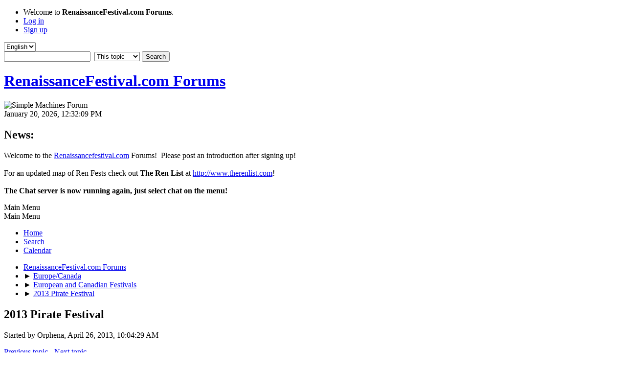

--- FILE ---
content_type: text/html; charset=UTF-8
request_url: http://www.renaissancefestival.com/forums/index.php/topic,19347.0/wap2.html?PHPSESSID=6lt51ena1cg7f559tgr691coi2
body_size: 6206
content:
<!DOCTYPE html>
<html lang="en-US">
<head>
	<meta charset="UTF-8">
	<link rel="stylesheet" href="http://www.renaissancefestival.com/forums/Themes/default/css/minified_89fc81eebee1c4bd5cf7411291abe7c1.css?smf213_1678463509">
	<style>
	img.avatar { max-width: 100px !important; max-height: 100px !important; }
	
	.postarea .bbc_img, .list_posts .bbc_img, .post .inner .bbc_img, form#reported_posts .bbc_img, #preview_body .bbc_img { max-width: min(100%,600px); }
	
	.postarea .bbc_img, .list_posts .bbc_img, .post .inner .bbc_img, form#reported_posts .bbc_img, #preview_body .bbc_img { max-height: 600px; }
	
	</style>
	<script>
		var smf_theme_url = "http://www.renaissancefestival.com/forums/Themes/default";
		var smf_default_theme_url = "http://www.renaissancefestival.com/forums/Themes/default";
		var smf_images_url = "http://www.renaissancefestival.com/forums/Themes/default/images";
		var smf_smileys_url = "http://www.renaissancefestival.com/forums/Smileys";
		var smf_smiley_sets = "default,aaron,akyhne,classic,alienine,fugue";
		var smf_smiley_sets_default = "default";
		var smf_avatars_url = "http://www.renaissancefestival.com/forums/avatars";
		var smf_scripturl = "http://www.renaissancefestival.com/forums/index.php?PHPSESSID=6lt51ena1cg7f559tgr691coi2&amp;";
		var smf_iso_case_folding = false;
		var smf_charset = "UTF-8";
		var smf_session_id = "eb55931dac31efb7f31509f3ac0d9b35";
		var smf_session_var = "b13e96318a";
		var smf_member_id = 0;
		var ajax_notification_text = 'Loading...';
		var help_popup_heading_text = 'A little lost? Let me explain:';
		var banned_text = 'Sorry Guest, you are banned from using this forum!';
		var smf_txt_expand = 'Expand';
		var smf_txt_shrink = 'Shrink';
		var smf_quote_expand = false;
		var allow_xhjr_credentials = false;
	</script>
	<script src="https://ajax.googleapis.com/ajax/libs/jquery/3.6.0/jquery.min.js"></script>
	<script src="http://www.renaissancefestival.com/forums/Themes/default/scripts/jquery.sceditor.bbcode.min.js?smf213_1678463509"></script>
	<script src="http://www.renaissancefestival.com/forums/Themes/default/scripts/jquery.atwho.min.js?smf213_1678463509" defer></script>
	<script src="http://www.renaissancefestival.com/forums/Themes/default/scripts/jquery.caret.min.js?smf213_1678463509" defer></script>
	<script src="http://www.renaissancefestival.com/forums/Themes/default/scripts/minified_b040af9b8742648c2dec697b36471e88.js?smf213_1678463509"></script>
	<script src="http://www.renaissancefestival.com/forums/Themes/default/scripts/minified_ff01672d8bae78a57fb6ca629d5b72aa.js?smf213_1678463509" defer></script>
	<script>
		var smf_smileys_url = 'http://www.renaissancefestival.com/forums/Smileys/default';
		var bbc_quote_from = 'Quote from';
		var bbc_quote = 'Quote';
		var bbc_search_on = 'on';
	var smf_you_sure ='Are you sure you want to do this?';
	</script>
	<title>2013 Pirate Festival</title>
	<meta name="viewport" content="width=device-width, initial-scale=1">
	<meta property="og:site_name" content="RenaissanceFestival.com Forums">
	<meta property="og:title" content="2013 Pirate Festival">
	<meta property="og:url" content="http://www.renaissancefestival.com/forums/index.php/topic,19347.0.html?PHPSESSID=6lt51ena1cg7f559tgr691coi2">
	<meta property="og:description" content="2013 Pirate Festival">
	<meta name="description" content="2013 Pirate Festival">
	<meta name="theme-color" content="#557EA0">
	<meta name="robots" content="noindex">
	<link rel="canonical" href="http://www.renaissancefestival.com/forums/index.php?topic=19347.0">
	<link rel="help" href="http://www.renaissancefestival.com/forums/index.php?PHPSESSID=6lt51ena1cg7f559tgr691coi2&amp;action=help">
	<link rel="contents" href="http://www.renaissancefestival.com/forums/index.php?PHPSESSID=6lt51ena1cg7f559tgr691coi2&amp;">
	<link rel="search" href="http://www.renaissancefestival.com/forums/index.php?PHPSESSID=6lt51ena1cg7f559tgr691coi2&amp;action=search">
	<link rel="alternate" type="application/rss+xml" title="RenaissanceFestival.com Forums - RSS" href="http://www.renaissancefestival.com/forums/index.php?PHPSESSID=6lt51ena1cg7f559tgr691coi2&amp;action=.xml;type=rss2;board=31">
	<link rel="alternate" type="application/atom+xml" title="RenaissanceFestival.com Forums - Atom" href="http://www.renaissancefestival.com/forums/index.php?PHPSESSID=6lt51ena1cg7f559tgr691coi2&amp;action=.xml;type=atom;board=31">
	<link rel="index" href="http://www.renaissancefestival.com/forums/index.php/board,31.0.html?PHPSESSID=6lt51ena1cg7f559tgr691coi2"><style>.vv_special { display:none; }</style>
</head>
<body id="chrome" class="action_messageindex board_31">
<div id="footerfix">
	<div id="top_section">
		<div class="inner_wrap">
			<ul class="floatleft" id="top_info">
				<li class="welcome">
					Welcome to <strong>RenaissanceFestival.com Forums</strong>.
				</li>
				<li class="button_login">
					<a href="http://www.renaissancefestival.com/forums/index.php?PHPSESSID=6lt51ena1cg7f559tgr691coi2&amp;action=login" class="open" onclick="return reqOverlayDiv(this.href, 'Log in', 'login');">
						<span class="main_icons login"></span>
						<span class="textmenu">Log in</span>
					</a>
				</li>
				<li class="button_signup">
					<a href="http://www.renaissancefestival.com/forums/index.php?PHPSESSID=6lt51ena1cg7f559tgr691coi2&amp;action=signup" class="open">
						<span class="main_icons regcenter"></span>
						<span class="textmenu">Sign up</span>
					</a>
				</li>
			</ul>
			<form id="languages_form" method="get" class="floatright">
				<select id="language_select" name="language" onchange="this.form.submit()">
					<option value="english" selected="selected">English</option>
					<option value="urdu">Urdu</option>
				</select>
				<noscript>
					<input type="submit" value="Go">
				</noscript>
			</form>
			<form id="search_form" class="floatright" action="http://www.renaissancefestival.com/forums/index.php?PHPSESSID=6lt51ena1cg7f559tgr691coi2&amp;action=search2" method="post" accept-charset="UTF-8">
				<input type="search" name="search" value="">&nbsp;
				<select name="search_selection">
					<option value="all">Entire forum </option>
					<option value="topic" selected>This topic</option>
					<option value="board">This board</option>
				</select>
				<input type="hidden" name="sd_topic" value="19347">
				<input type="submit" name="search2" value="Search" class="button">
				<input type="hidden" name="advanced" value="0">
			</form>
		</div><!-- .inner_wrap -->
	</div><!-- #top_section -->
	<div id="header">
		<h1 class="forumtitle">
			<a id="top" href="http://www.renaissancefestival.com/forums/index.php?PHPSESSID=6lt51ena1cg7f559tgr691coi2&amp;">RenaissanceFestival.com Forums</a>
		</h1>
		<img id="smflogo" src="http://www.renaissancefestival.com/forums/Themes/default/images/smflogo.svg" alt="Simple Machines Forum" title="Simple Machines Forum">
	</div>
	<div id="wrapper">
		<div id="upper_section">
			<div id="inner_section">
				<div id="inner_wrap" class="hide_720">
					<div class="user">
						<time datetime="2026-01-20T18:32:09Z">January 20, 2026, 12:32:09 PM</time>
					</div>
					<div class="news">
						<h2>News: </h2>
						<p>Welcome to the <a href="//renaissancefestival.com" class="bbc_link" target="_blank" rel="noopener">Renaissancefestival.com</a> Forums!&nbsp; Please post an introduction after signing up!<br /><br />For an updated map of Ren Fests check out <b>The Ren List</b> at <a href="http://www.therenlist.com" class="bbc_link" target="_blank" rel="noopener">http://www.therenlist.com</a>!<br /><br /><b>The Chat server is now running again, just select chat on the menu!</b><br /></p>
					</div>
				</div>
				<a class="mobile_user_menu">
					<span class="menu_icon"></span>
					<span class="text_menu">Main Menu</span>
				</a>
				<div id="main_menu">
					<div id="mobile_user_menu" class="popup_container">
						<div class="popup_window description">
							<div class="popup_heading">Main Menu
								<a href="javascript:void(0);" class="main_icons hide_popup"></a>
							</div>
							
					<ul class="dropmenu menu_nav">
						<li class="button_home">
							<a class="active" href="http://www.renaissancefestival.com/forums/index.php?PHPSESSID=6lt51ena1cg7f559tgr691coi2&amp;">
								<span class="main_icons home"></span><span class="textmenu">Home</span>
							</a>
						</li>
						<li class="button_search">
							<a href="http://www.renaissancefestival.com/forums/index.php?PHPSESSID=6lt51ena1cg7f559tgr691coi2&amp;action=search">
								<span class="main_icons search"></span><span class="textmenu">Search</span>
							</a>
						</li>
						<li class="button_calendar">
							<a href="http://www.renaissancefestival.com/forums/index.php?PHPSESSID=6lt51ena1cg7f559tgr691coi2&amp;action=calendar">
								<span class="main_icons calendar"></span><span class="textmenu">Calendar</span>
							</a>
						</li>
					</ul><!-- .menu_nav -->
						</div>
					</div>
				</div>
				<div class="navigate_section">
					<ul>
						<li>
							<a href="http://www.renaissancefestival.com/forums/index.php?PHPSESSID=6lt51ena1cg7f559tgr691coi2&amp;"><span>RenaissanceFestival.com Forums</span></a>
						</li>
						<li>
							<span class="dividers"> &#9658; </span>
							<a href="http://www.renaissancefestival.com/forums/index.php?PHPSESSID=6lt51ena1cg7f559tgr691coi2&amp;#c17"><span>Europe/Canada </span></a>
						</li>
						<li>
							<span class="dividers"> &#9658; </span>
							<a href="http://www.renaissancefestival.com/forums/index.php/board,31.0.html?PHPSESSID=6lt51ena1cg7f559tgr691coi2"><span>European and Canadian Festivals</span></a>
						</li>
						<li class="last">
							<span class="dividers"> &#9658; </span>
							<a href="http://www.renaissancefestival.com/forums/index.php/topic,19347.0.html?PHPSESSID=6lt51ena1cg7f559tgr691coi2"><span>2013 Pirate Festival</span></a>
						</li>
					</ul>
				</div><!-- .navigate_section -->
			</div><!-- #inner_section -->
		</div><!-- #upper_section -->
		<div id="content_section">
			<div id="main_content_section">
		<div id="display_head" class="information">
			<h2 class="display_title">
				<span id="top_subject">2013 Pirate Festival</span>
			</h2>
			<p>Started by Orphena, April 26, 2013, 10:04:29 AM</p>
			<span class="nextlinks floatright"><a href="http://www.renaissancefestival.com/forums/index.php/topic,19347.0/prev_next,prev.html?PHPSESSID=6lt51ena1cg7f559tgr691coi2#new">Previous topic</a> - <a href="http://www.renaissancefestival.com/forums/index.php/topic,19347.0/prev_next,next.html?PHPSESSID=6lt51ena1cg7f559tgr691coi2#new">Next topic</a></span>
			<p>0 Members and 1 Guest are viewing this topic.
			</p>
		</div><!-- #display_head -->
		
		<div class="pagesection top">
			
		<div class="buttonlist floatright">
			
				<a class="button button_strip_print" href="http://www.renaissancefestival.com/forums/index.php?PHPSESSID=6lt51ena1cg7f559tgr691coi2&amp;action=printpage;topic=19347.0"  rel="nofollow">Print</a>
		</div>
			 
			<div class="pagelinks floatleft">
				<a href="#bot" class="button">Go Down</a>
				<span class="pages">Pages</span><span class="current_page">1</span> 
			</div>
		<div class="mobile_buttons floatright">
			<a class="button mobile_act">User actions</a>
			
		</div>
		</div>
		<div id="forumposts">
			<form action="http://www.renaissancefestival.com/forums/index.php?PHPSESSID=6lt51ena1cg7f559tgr691coi2&amp;action=quickmod2;topic=19347.0" method="post" accept-charset="UTF-8" name="quickModForm" id="quickModForm" onsubmit="return oQuickModify.bInEditMode ? oQuickModify.modifySave('eb55931dac31efb7f31509f3ac0d9b35', 'b13e96318a') : false">
				<div class="windowbg" id="msg404308">
					
					<div class="post_wrapper">
						<div class="poster">
							<h4>
								<span class="off" title="Offline"></span>
								<a href="http://www.renaissancefestival.com/forums/index.php?PHPSESSID=6lt51ena1cg7f559tgr691coi2&amp;action=profile;u=670" title="View the profile of Orphena">Orphena</a>
							</h4>
							<ul class="user_info">
								<li class="avatar">
									<a href="http://www.renaissancefestival.com/forums/index.php?PHPSESSID=6lt51ena1cg7f559tgr691coi2&amp;action=profile;u=670"><img class="avatar" src="http://img.photobucket.com/albums/v18/ShariO/PARF%202007/ladyoparf.jpg" alt=""></a>
								</li>
								<li class="icons"></li>
								<li class="postgroup">R/F.com Member</li>
								<li class="postcount">Posts: 378</li>
								<li class="blurb">Lady Swanbee  (Ontario, Canada)</li>
								<li class="im_icons">
									<ol>
										<li class="custom cust_gender"><span class=" main_icons gender_0" title="Female"></span></li>
									</ol>
								</li>
								<li class="custom cust_loca">Location: Mississauga, Ontario, Canada</li>
								<li class="poster_ip">Logged</li>
							</ul>
						</div><!-- .poster -->
						<div class="postarea">
							<div class="keyinfo">
								<div id="subject_404308" class="subject_title subject_hidden">
									<a href="http://www.renaissancefestival.com/forums/index.php?PHPSESSID=6lt51ena1cg7f559tgr691coi2&amp;msg=404308" rel="nofollow">2013 Pirate Festival</a>
								</div>
								
								<div class="postinfo">
									<span class="messageicon"  style="position: absolute; z-index: -1;">
										<img src="http://www.renaissancefestival.com/forums/Themes/default/images/post/xx.png" alt="">
									</span>
									<a href="http://www.renaissancefestival.com/forums/index.php?PHPSESSID=6lt51ena1cg7f559tgr691coi2&amp;msg=404308" rel="nofollow" title="2013 Pirate Festival" class="smalltext">April 26, 2013, 10:04:29 AM</a>
									<span class="spacer"></span>
									<span class="smalltext modified floatright" id="modified_404308">
									</span>
								</div>
								<div id="msg_404308_quick_mod"></div>
							</div><!-- .keyinfo -->
							<div class="post">
								<div class="inner" data-msgid="404308" id="msg_404308">
									Just a heads up that Faire's in time is presenting the 6th annual Pirate Festival on Saturday August 3rd, Sunday August 4th, and Holiday Monday August 5th. <br /><br />Gates are open 10am - 6pm, and there are 5 stages of entertainment, including a mud stage! <br /><br />On Saturday night ONLY there is a Captain's Keg that begins at 7pm - 11pm in the tavern, with special performances and plenty of opportunity to enjoy the epic pirate experience! <br /><br />There is a newly updated website as well -&nbsp; <a href="http://www.thepiratefestival.com" class="bbc_link" target="_blank" rel="noopener">www.thepiratefestival.com</a><br /><br />Be sure to stop by and say hello to me! Anthea Sparsgood, Chandler's wife! 
								</div>
							</div><!-- .post -->
							<div class="under_message">
								<ul class="floatleft">
								</ul>
							</div><!-- .under_message -->
						</div><!-- .postarea -->
						<div class="moderatorbar">
							<div class="signature" id="msg_404308_signature">
								Luxurious Lady ~ Statuesque Seamstress ~ Winsome Wayfarer<br />Enjoyer of Elegant Elizabethan Ensembles
							</div>
						</div><!-- .moderatorbar -->
					</div><!-- .post_wrapper -->
				</div><!-- $message[css_class] -->
				<hr class="post_separator">
				<div class="windowbg" id="msg407288">
					
					
					<div class="post_wrapper">
						<div class="poster">
							<h4>
								<span class="off" title="Offline"></span>
								<a href="http://www.renaissancefestival.com/forums/index.php?PHPSESSID=6lt51ena1cg7f559tgr691coi2&amp;action=profile;u=1422" title="View the profile of Cornwall">Cornwall</a>
							</h4>
							<ul class="user_info">
								<li class="avatar">
									<a href="http://www.renaissancefestival.com/forums/index.php?PHPSESSID=6lt51ena1cg7f559tgr691coi2&amp;action=profile;u=1422"><img class="avatar" src="http://i74.photobucket.com/albums/i272/ledgema/Cornwall/avatar/cornwall5.jpg" alt=""></a>
								</li>
								<li class="icons"></li>
								<li class="postgroup">R/F.com Member</li>
								<li class="postcount">Posts: 30</li>
								<li class="im_icons">
									<ol>
										<li class="custom cust_gender"><span class=" main_icons gender_0" title="Male"></span></li>
									</ol>
								</li>
								<li class="custom cust_loca">Location: Hamilton, Ontario</li>
								<li class="poster_ip">Logged</li>
							</ul>
						</div><!-- .poster -->
						<div class="postarea">
							<div class="keyinfo">
								<div id="subject_407288" class="subject_title subject_hidden">
									<a href="http://www.renaissancefestival.com/forums/index.php?PHPSESSID=6lt51ena1cg7f559tgr691coi2&amp;msg=407288" rel="nofollow">Re: 2013 Pirate Festival</a>
								</div>
								<span class="page_number floatright">#1</span>
								<div class="postinfo">
									<span class="messageicon"  style="position: absolute; z-index: -1;">
										<img src="http://www.renaissancefestival.com/forums/Themes/default/images/post/xx.png" alt="">
									</span>
									<a href="http://www.renaissancefestival.com/forums/index.php?PHPSESSID=6lt51ena1cg7f559tgr691coi2&amp;msg=407288" rel="nofollow" title="Reply #1 - Re: 2013 Pirate Festival" class="smalltext">June 16, 2013, 07:34:15 AM</a>
									<span class="spacer"></span>
									<span class="smalltext modified floatright" id="modified_407288">
									</span>
								</div>
								<div id="msg_407288_quick_mod"></div>
							</div><!-- .keyinfo -->
							<div class="post">
								<div class="inner" data-msgid="407288" id="msg_407288">
									For sure that a dragon or hopefully two will be there!&nbsp; Maybe three if one is in good behaviour provided that he doesn't keep begging.
								</div>
							</div><!-- .post -->
							<div class="under_message">
								<ul class="floatleft">
								</ul>
							</div><!-- .under_message -->
						</div><!-- .postarea -->
						<div class="moderatorbar">
						</div><!-- .moderatorbar -->
					</div><!-- .post_wrapper -->
				</div><!-- $message[css_class] -->
				<hr class="post_separator">
				<div class="windowbg" id="msg409899">
					
					
					<div class="post_wrapper">
						<div class="poster">
							<h4>
								<span class="off" title="Offline"></span>
								<a href="http://www.renaissancefestival.com/forums/index.php?PHPSESSID=6lt51ena1cg7f559tgr691coi2&amp;action=profile;u=1422" title="View the profile of Cornwall">Cornwall</a>
							</h4>
							<ul class="user_info">
								<li class="avatar">
									<a href="http://www.renaissancefestival.com/forums/index.php?PHPSESSID=6lt51ena1cg7f559tgr691coi2&amp;action=profile;u=1422"><img class="avatar" src="http://i74.photobucket.com/albums/i272/ledgema/Cornwall/avatar/cornwall5.jpg" alt=""></a>
								</li>
								<li class="icons"></li>
								<li class="postgroup">R/F.com Member</li>
								<li class="postcount">Posts: 30</li>
								<li class="im_icons">
									<ol>
										<li class="custom cust_gender"><span class=" main_icons gender_0" title="Male"></span></li>
									</ol>
								</li>
								<li class="custom cust_loca">Location: Hamilton, Ontario</li>
								<li class="poster_ip">Logged</li>
							</ul>
						</div><!-- .poster -->
						<div class="postarea">
							<div class="keyinfo">
								<div id="subject_409899" class="subject_title subject_hidden">
									<a href="http://www.renaissancefestival.com/forums/index.php?PHPSESSID=6lt51ena1cg7f559tgr691coi2&amp;msg=409899" rel="nofollow">Re: 2013 Pirate Festival</a>
								</div>
								<span class="page_number floatright">#2</span>
								<div class="postinfo">
									<span class="messageicon"  style="position: absolute; z-index: -1;">
										<img src="http://www.renaissancefestival.com/forums/Themes/default/images/post/xx.png" alt="">
									</span>
									<a href="http://www.renaissancefestival.com/forums/index.php?PHPSESSID=6lt51ena1cg7f559tgr691coi2&amp;msg=409899" rel="nofollow" title="Reply #2 - Re: 2013 Pirate Festival" class="smalltext">July 30, 2013, 10:08:07 PM</a>
									<span class="spacer"></span>
									<span class="smalltext modified floatright" id="modified_409899">
									</span>
								</div>
								<div id="msg_409899_quick_mod"></div>
							</div><!-- .keyinfo -->
							<div class="post">
								<div class="inner" data-msgid="409899" id="msg_409899">
									Just less than a week to go and I can hardly wait!&nbsp; Sparky is excited too!&nbsp; Unfortunately there needs to be some dragonsitting taken care of so we've agreed to take turns to attend the festival.
								</div>
							</div><!-- .post -->
							<div class="under_message">
								<ul class="floatleft">
								</ul>
							</div><!-- .under_message -->
						</div><!-- .postarea -->
						<div class="moderatorbar">
						</div><!-- .moderatorbar -->
					</div><!-- .post_wrapper -->
				</div><!-- $message[css_class] -->
				<hr class="post_separator">
			</form>
		</div><!-- #forumposts -->
		<div class="pagesection">
			
		<div class="buttonlist floatright">
			
				<a class="button button_strip_print" href="http://www.renaissancefestival.com/forums/index.php?PHPSESSID=6lt51ena1cg7f559tgr691coi2&amp;action=printpage;topic=19347.0"  rel="nofollow">Print</a>
		</div>
			 
			<div class="pagelinks floatleft">
				<a href="#main_content_section" class="button" id="bot">Go Up</a>
				<span class="pages">Pages</span><span class="current_page">1</span> 
			</div>
		<div class="mobile_buttons floatright">
			<a class="button mobile_act">User actions</a>
			
		</div>
		</div>
				<div class="navigate_section">
					<ul>
						<li>
							<a href="http://www.renaissancefestival.com/forums/index.php?PHPSESSID=6lt51ena1cg7f559tgr691coi2&amp;"><span>RenaissanceFestival.com Forums</span></a>
						</li>
						<li>
							<span class="dividers"> &#9658; </span>
							<a href="http://www.renaissancefestival.com/forums/index.php?PHPSESSID=6lt51ena1cg7f559tgr691coi2&amp;#c17"><span>Europe/Canada </span></a>
						</li>
						<li>
							<span class="dividers"> &#9658; </span>
							<a href="http://www.renaissancefestival.com/forums/index.php/board,31.0.html?PHPSESSID=6lt51ena1cg7f559tgr691coi2"><span>European and Canadian Festivals</span></a>
						</li>
						<li class="last">
							<span class="dividers"> &#9658; </span>
							<a href="http://www.renaissancefestival.com/forums/index.php/topic,19347.0.html?PHPSESSID=6lt51ena1cg7f559tgr691coi2"><span>2013 Pirate Festival</span></a>
						</li>
					</ul>
				</div><!-- .navigate_section -->
		<div id="moderationbuttons">
			
		</div>
		<div id="display_jump_to"></div>
		<div id="mobile_action" class="popup_container">
			<div class="popup_window description">
				<div class="popup_heading">
					User actions
					<a href="javascript:void(0);" class="main_icons hide_popup"></a>
				</div>
				
		<div class="buttonlist">
			
				<a class="button button_strip_print" href="http://www.renaissancefestival.com/forums/index.php?PHPSESSID=6lt51ena1cg7f559tgr691coi2&amp;action=printpage;topic=19347.0"  rel="nofollow">Print</a>
		</div>
			</div>
		</div>
		<script>
			if ('XMLHttpRequest' in window)
			{
				var oQuickModify = new QuickModify({
					sScriptUrl: smf_scripturl,
					sClassName: 'quick_edit',
					bShowModify: true,
					iTopicId: 19347,
					sTemplateBodyEdit: '\n\t\t\t\t\t\t<div id="quick_edit_body_container">\n\t\t\t\t\t\t\t<div id="error_box" class="error"><' + '/div>\n\t\t\t\t\t\t\t<textarea class="editor" name="message" rows="12" tabindex="1">%body%<' + '/textarea><br>\n\t\t\t\t\t\t\t<input type="hidden" name="b13e96318a" value="eb55931dac31efb7f31509f3ac0d9b35">\n\t\t\t\t\t\t\t<input type="hidden" name="topic" value="19347">\n\t\t\t\t\t\t\t<input type="hidden" name="msg" value="%msg_id%">\n\t\t\t\t\t\t\t<div class="righttext quickModifyMargin">\n\t\t\t\t\t\t\t\t<input type="submit" name="post" value="Save" tabindex="2" onclick="return oQuickModify.modifySave(\'eb55931dac31efb7f31509f3ac0d9b35\', \'b13e96318a\');" accesskey="s" class="button"> <input type="submit" name="cancel" value="Cancel" tabindex="3" onclick="return oQuickModify.modifyCancel();" class="button">\n\t\t\t\t\t\t\t<' + '/div>\n\t\t\t\t\t\t<' + '/div>',
					sTemplateSubjectEdit: '<input type="text" name="subject" value="%subject%" size="80" maxlength="80" tabindex="4">',
					sTemplateBodyNormal: '%body%',
					sTemplateSubjectNormal: '<a hr'+'ef="' + smf_scripturl + '?topic=19347.msg%msg_id%#msg%msg_id%" rel="nofollow">%subject%<' + '/a>',
					sTemplateTopSubject: '%subject%',
					sTemplateReasonEdit: 'Reason for editing: <input type="text" name="modify_reason" value="%modify_reason%" size="80" maxlength="80" tabindex="5" class="quickModifyMargin">',
					sTemplateReasonNormal: '%modify_text',
					sErrorBorderStyle: '1px solid red'
				});

				aJumpTo[aJumpTo.length] = new JumpTo({
					sContainerId: "display_jump_to",
					sJumpToTemplate: "<label class=\"smalltext jump_to\" for=\"%select_id%\">Jump to<" + "/label> %dropdown_list%",
					iCurBoardId: 31,
					iCurBoardChildLevel: 0,
					sCurBoardName: "European and Canadian Festivals",
					sBoardChildLevelIndicator: "==",
					sBoardPrefix: "=> ",
					sCatSeparator: "-----------------------------",
					sCatPrefix: "",
					sGoButtonLabel: "Go"
				});

				aIconLists[aIconLists.length] = new IconList({
					sBackReference: "aIconLists[" + aIconLists.length + "]",
					sIconIdPrefix: "msg_icon_",
					sScriptUrl: smf_scripturl,
					bShowModify: true,
					iBoardId: 31,
					iTopicId: 19347,
					sSessionId: smf_session_id,
					sSessionVar: smf_session_var,
					sLabelIconList: "Message icon",
					sBoxBackground: "transparent",
					sBoxBackgroundHover: "#ffffff",
					iBoxBorderWidthHover: 1,
					sBoxBorderColorHover: "#adadad" ,
					sContainerBackground: "#ffffff",
					sContainerBorder: "1px solid #adadad",
					sItemBorder: "1px solid #ffffff",
					sItemBorderHover: "1px dotted gray",
					sItemBackground: "transparent",
					sItemBackgroundHover: "#e0e0f0"
				});
			}
		</script>
			<script>
				var verificationpostHandle = new smfCaptcha("http://www.renaissancefestival.com/forums/index.php?PHPSESSID=6lt51ena1cg7f559tgr691coi2&amp;action=verificationcode;vid=post;rand=441b0a817772b63b529a0be30edab406", "post", 1);
			</script>
			</div><!-- #main_content_section -->
		</div><!-- #content_section -->
	</div><!-- #wrapper -->
</div><!-- #footerfix -->
	<div id="footer">
		<div class="inner_wrap">
		<ul>
			<li class="floatright"><a href="http://www.renaissancefestival.com/forums/index.php?PHPSESSID=6lt51ena1cg7f559tgr691coi2&amp;action=help">Help</a> | <a href="http://www.renaissancefestival.com/forums/index.php?PHPSESSID=6lt51ena1cg7f559tgr691coi2&amp;action=agreement">Terms and Rules</a> | <a href="#top_section">Go Up &#9650;</a></li>
			<li class="copyright"><a href="http://www.renaissancefestival.com/forums/index.php?PHPSESSID=6lt51ena1cg7f559tgr691coi2&amp;action=credits" title="License" target="_blank" rel="noopener">SMF 2.1.3 &copy; 2022</a>, <a href="https://www.simplemachines.org" title="Simple Machines" target="_blank" rel="noopener">Simple Machines</a></li>
		</ul>
		<p>Page created in 0.567 seconds with 22 queries.</p>
		</div>
	</div><!-- #footer -->
<script>
window.addEventListener("DOMContentLoaded", function() {
	function triggerCron()
	{
		$.get('http://www.renaissancefestival.com/forums' + "/cron.php?ts=1768933920");
	}
	window.setTimeout(triggerCron, 1);
		$.sceditor.locale["en"] = {
			"Width (optional):": "Width (optional):",
			"Height (optional):": "Height (optional):",
			"Insert": "Insert",
			"Description (optional):": "Description (optional)",
			"Rows:": "Rows:",
			"Cols:": "Cols:",
			"URL:": "URL:",
			"E-mail:": "E-mail:",
			"Video URL:": "Video URL:",
			"More": "More",
			"Close": "Close",
			dateFormat: "month/day/year"
		};
});
</script>
</body>
</html>